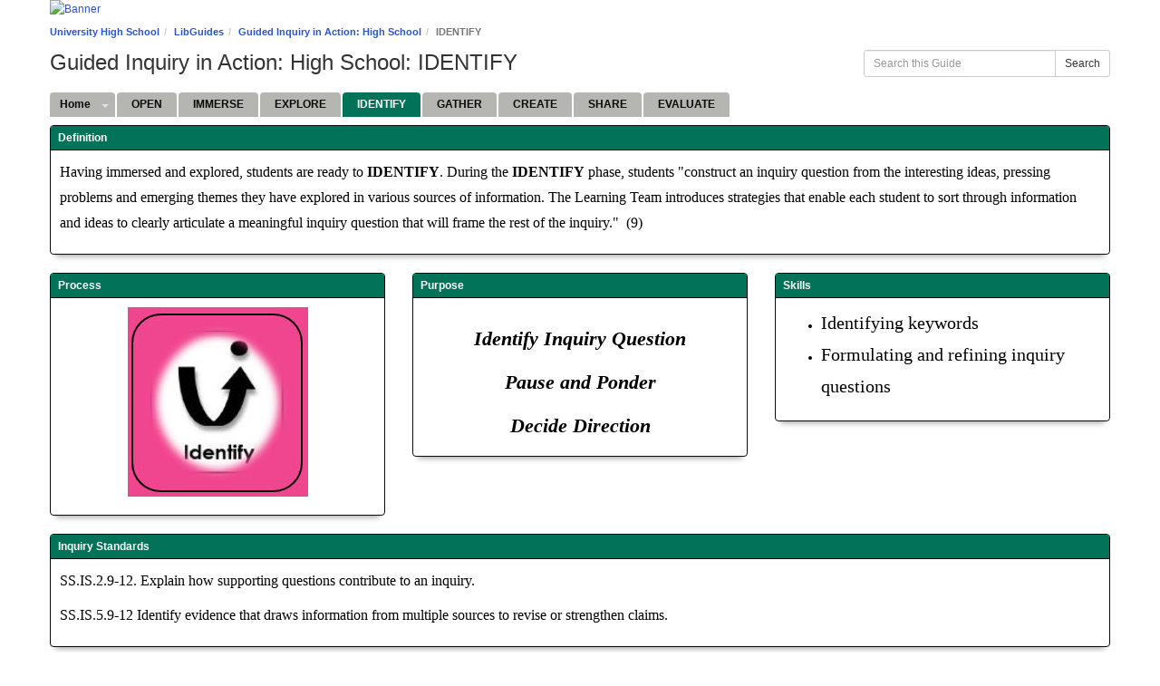

--- FILE ---
content_type: text/html; charset=UTF-8
request_url: https://uhigh-ilstu.libguides.com/c.php?g=626377&p=4368371
body_size: 5348
content:
  <!DOCTYPE html>
<html lang="en">
<head>
    <meta http-equiv="X-UA-Compatible" content="IE=Edge"/>
    <meta http-equiv="Content-Type" content="text/html; charset=utf-8"/>
    
<title>IDENTIFY - Guided Inquiry in Action: High School - LibGuides at University High School</title>
<meta name="viewport" content="width=device-width, initial-scale=1.0">
<meta name="robots" content="noarchive" />
<!-- favicon.twig -->
<link rel="apple-touch-icon" sizes="180x180" href="//d2jv02qf7xgjwx.cloudfront.net/apps/common/favicon/apple-touch-icon.png">
<link rel="icon" type="image/png" sizes="32x32" href="//d2jv02qf7xgjwx.cloudfront.net/apps/common/favicon/favicon-32x32.png">
<link rel="icon" type="image/png" sizes="16x16" href="//d2jv02qf7xgjwx.cloudfront.net/apps/common/favicon/favicon-16x16.png">
<link rel="manifest" href="//d2jv02qf7xgjwx.cloudfront.net/apps/common/favicon/site.webmanifest">
<link rel="mask-icon" href="//d2jv02qf7xgjwx.cloudfront.net/apps/common/favicon/safari-pinned-tab.svg" color="#5bbad5">
<link rel="shortcut icon" href="//d2jv02qf7xgjwx.cloudfront.net/apps/common/favicon/favicon.ico">
<meta name="msapplication-TileColor" content="#ffc40d">
<meta name="msapplication-config" content="//d2jv02qf7xgjwx.cloudfront.net/apps/common/favicon/browserconfig.xml">
<meta name="theme-color" content="#ffffff">
<!-- !favicon.twig -->



<!-- public_metadata.twig -->

    <!-- auto generated dublin core metadata -->
    <meta name="DC.Title" content="LibGuides: Guided Inquiry in Action: High School: IDENTIFY"/>
    <meta name="DC.Creator" content="Amy Brokaw"/>
    <meta name="DC.Subject" content="Languages, Literatures, and Cultures"/>
    <meta name="DC.Description" content=""/>
    <meta name="DC.Publishers" content="University High School"/>
    <meta name="DC.Rights" content="Copyright University High School 2025"/>
    <meta name="DC.Language" content="en"/>
    <meta name="DC.Identifier" content="https://uhigh-ilstu.libguides.com/c.php?g=626377&p=4368371"/>
    <meta name="DC.Date.Created" content="Feb 8, 2017"/>
    <meta name="DC.Date.Modified" content="Aug 14, 2020"/>
    

<meta property="og:title" content="LibGuides: Guided Inquiry in Action: High School: IDENTIFY">
<meta property="og:description" content="LibGuides: Guided Inquiry in Action: High School: IDENTIFY">
<meta property="og:type" content="website">
<meta property="og:url" content="https://uhigh-ilstu.libguides.com/c.php?g=626377&amp;p=4368371">
<meta name="twitter:card" content="summary_large_image">
<meta name="twitter:site" content="@springshare">



<link rel="stylesheet" href="https://static-assets-us.libguides.com/web/jquery/css/jquery-ui.min.css?2691" />

<link rel="stylesheet" href="https://netdna.bootstrapcdn.com/font-awesome/4.7.0/css/font-awesome.min.css"/>

<link rel="stylesheet" type="text/css" href="https://static-assets-us.libguides.com/web/slick-1.8.1/slick/slick.css">
<link rel="stylesheet" type="text/css" href="https://static-assets-us.libguides.com/web/slick-1.8.1/slick/slick-theme.css">

    <link rel="stylesheet" href="https://static-assets-us.libguides.com/web/css3.21.5/lg-public.min.css" />

<script type="text/javascript" src="https://static-assets-us.libguides.com/web/jquery/js/1.12.4_jquery.min.js"></script>
<script>
    jQuery(document).ready(function () {
        jQuery(".dropdown-toggle").on("click", function(e){
            jQuery(this).siblings("ul.s-lg-subtab-ul.dropdown-menu").toggle();
        });
    });
</script>

    <script src="//code.jquery.com/ui/1.13.2/jquery-ui.min.js"></script>
    <script>
        jQuery.ui ||
        document.write('<script src="https://static-assets-us.libguides.com/web/jquery/js/jquery-ui.min.js?2691">\x3C/script>');
    </script>

    <script type="text/javascript" src="https://static-assets-us.libguides.com/web/js3.21.5/lg-public.min.js"></script>
<style>/** bootstrap_tab_css.twig **/
#s-lg-tabs-container .nav-tabs > li > a,
#s-lg-tabs-container .nav-tabs > li > button,
#s-lg-tabs-container .nav-pills > li > a,
#s-lg-tabs-container .nav-pills > li > button {
    border: 1px solid transparent; -webkit-border-radius: 4px 4px 0 0; -moz-border-radius: 4px 4px 0 0; border-radius: 4px 4px 0 0;
    background-color: #b5b5b1;
    color: #0a0a0a;
    font-weight: bold;
    padding: 4px 15px;
}

#s-lg-tabs-container .nav-tabs {
    border-bottom: 0;
}

#s-lg-tabs-container .nav-tabs > li#s-lg-admin-tab-add > a {
    -webkit-border-radius: 4px 4px 0 0;
    -moz-border-radius: 4px 4px 0 0;
    border-radius: 4px 4px 0 0;
}

#s-lg-tabs-container .nav-tabs > li > a:hover,
#s-lg-tabs-container .nav-tabs > li > button:hover,
#s-lg-tabs-container .nav-pills > li > a:hover,
#s-lg-tabs-container .nav-pills > li > button:hover {
    border: 1px solid transparent; -webkit-border-radius: 4px 4px 0 0; -moz-border-radius: 4px 4px 0 0; border-radius: 4px 4px 0 0;
    background-color: #027359;
    color: #ffffff;
}

#s-lg-tabs-container .nav-tabs > .active > a,
#s-lg-tabs-container .nav-tabs > .active > button,
#s-lg-tabs-container .nav-pills > .active > a,
#s-lg-tabs-container .nav-pills > .active > button {
    color: #ffffff;
    cursor: default;
    background-color: #027359;
    border: 1px solid transparent; -webkit-border-radius: 4px 4px 0 0; -moz-border-radius: 4px 4px 0 0; border-radius: 4px 4px 0 0;
    border-bottom-color: transparent;
    font-weight: bold;
}

#s-lg-tabs-container .nav-tabs > .active > .s-lg-subtab-ul > .active > a,
#s-lg-tabs-container .nav-tabs > .active > .s-lg-subtab-ul > .active > button {
    color: #ffffff;
    cursor: default;
    background-color: #027359;
    border-bottom-color: transparent;
}

#s-lg-tabs-container .nav-tabs > .active > a:hover,
#s-lg-tabs-container .nav-pills > .active > a:hover,
#s-lg-tabs-container .nav-tabs > .active > button:hover,
#s-lg-tabs-container .nav-pills > .active > button:hover {
    color: #ffffff;
    cursor: pointer;
    background-color: #027359;
    border: 1px solid transparent; -webkit-border-radius: 4px 4px 0 0; -moz-border-radius: 4px 4px 0 0; border-radius: 4px 4px 0 0;
    border-bottom-color: transparent;
    font-weight: bold;
}

#s-lg-tabs-container .nav .dropdown-toggle .caret {
    border-top-color: #e1e1e1;
}

#s-lg-tabs-container .nav-tabs button.dropdown-toggle .caret {
    margin-left: 2px;
    margin-top: -3px;
}

#s-lg-tabs-container .nav-tabs > li > a.s-lg-tab-drop {
    border-radius: 0 4px 0 0;
    padding: 4px 6px 4px 3px;
    border-left: 1px solid transparent;
}

#s-lg-tabs-container .nav-tabs > li > button.s-lg-tab-drop {
    border-radius: 0 4px 0 0;
    padding: 4px 6px 0px 3px;
    border-left: 1px solid transparent;
    margin-right: 2px;
}

#s-lg-tabs-container .nav-tabs > li > a.s-lg-tab-drop:hover {
    border-radius: 0 4px 0 0;
    border-left: 1px solid #bbb;
    padding: 4px 6px 4px 3px;
}

#s-lg-tabs-container .nav-tabs > li > button.s-lg-tab-drop:hover {
    border-radius: 0 4px 0 0;
    border-left: 1px solid #bbb;
    padding: 4px 6px 0px 3px;
}

#s-lg-tabs-container .nav-tabs > li > a.s-lg-tab-top-link,
#s-lg-tabs-container .nav-tabs > li > a.s-lg-tab-top-link:hover,
#s-lg-tabs-container .nav-tabs > li > button.s-lg-tab-top-link,
#s-lg-tabs-container .nav-tabs > li > button.s-lg-tab-top-link:hover {
    border-radius: 4px 0 0 0;
    font-weight: bold;
    padding: 4px 5px 4px 10px;
}

.nav-tabs > li > a.s-lg-tab-top-link,
.nav-tabs > li > button.s-lg-tab-top-link {
    margin-right: 0px;
}

#s-lg-tabs-container .nav-pills > li > a.s-lg-tab-drop,
#s-lg-tabs-container .nav-pills > li > button.s-lg-tab-drop {
    border-radius: 0 4px 0 0;
    padding: 4px 8px 4px 8px;
    border-left: 1px solid transparent;
    position: absolute;
    right: 0;
}

#s-lg-tabs-container .nav-pills > li > a.s-lg-tab-drop:hover,
#s-lg-tabs-container .nav-pills > li > button.s-lg-tab-drop:hover {
    border-radius: 0 4px 0 0;
    border-left: 1px solid #bbb;
    padding: 4px 8px 4px 8px;
}

#s-lg-tabs-container .nav-pills > li > a.s-lg-tab-top-link,
#s-lg-tabs-container .nav-pills > li > a.s-lg-tab-top-link:hover,
#s-lg-tabs-container .nav-pills > li > button.s-lg-tab-top-link,
#s-lg-tabs-container .nav-pills > li > button.s-lg-tab-top-link:hover {
    width: 100%;
    float: left;
    border-radius: 4px 0 0 0;
    font-weight: bold;
    padding: 4px 15px 4px 15px;
}

/** !bootstrap_tab_css.twig **/
 .s-lib-box {border-color: #0a0a0a;
                border-width: 1px;
                box-shadow: 0 8px 6px -6px #AAAAAA;
                border-radius: 4px 4px 4px 4px;
                background-color: #fff;
            }
            .s-lib-box-std .s-lib-box-title {background-color: #027359; background-image: none;color: #ffffff;
                border-bottom: 1px solid #0a0a0a;
            }
            .s-lib-box .s-lib-box-title {background-color: #027359; background-image: none;color: #ffffff;
                border-bottom: 1px solid #0a0a0a;
                border-radius: 3px 3px 0px 0px;
            }
            .s-lib-box .s-lg-box-footer {
                border-radius: 0px 0px 3px 3px;
            }</style><script>
    var springStats = springStats || {};
    springStats.saConfig = springStats.saConfig || {
        site_id: 7383,
        tracking_parameters: {"_st_guide_id":626377,"_st_page_id":4368371,"_st_site_id":7383},
        tracking_server_host: "libguides-proc.springyaws.com"
    };
</script>
<script  src="https://static-assets-us.libguides.com/web/js/sa.min.js?3116"></script>
<script>
			springSpace.Common = springSpace.Common || { };
			springSpace.Common.constant = {
					PROCESSING: {
						ACTION_DISPLAY_POLL: 159
					}
			};
			springSpace.Common.baseURL = "https://uhigh-ilstu.libguides.com/";
			
			handleScroll=function() {
                if (false) {
					var target_elt = "#s-lg-page-section-4368371";
					jQuery("html, body").animate({ scrollTop: jQuery(target_elt).offset().top }, 750);
					if (jQuery(this).scrollTop() > 220) {
						jQuery("#s-lib-scroll-top").fadeIn(750);
					}
				}
			}
	   </script>
        <script>
            // Enable tooltips.
            jQuery(function () {
                try {
                    springSpace.UI.initPopOvers(false);
                    jQuery(".az-bs-tooltip").tooltip();
                } catch (e) { }
            });
        jQuery(document).ready(function () {
            springSpace.springTrack.trackPage({_st_type_id: '1',_st_guide_id: '626377',_st_page_id: '4368371'});
        });
            jQuery(document).ready(function() {
                handleScroll();
            });
        </script>
    </head>
  <body class="s-lg-guide-body">

<a id="s-lg-public-skiplink" class="alert-info" href="#s-lg-guide-main">Skip to Main Content</a>

 <div id="s-lib-banner" class="container s-lib-banner-public"><a href="https://www.uhigh.ilstu.edu/blogs/main/" title="" target="" aria-hidden="true" tabindex="-1" ><img alt="Banner" name="s-lib-banner-img" id="s-lib-banner-img" class="img-responsive" src="//d2jv02qf7xgjwx.cloudfront.net/sites/7383/banner/Screen_Shot_2015-09-18_at_3.50.22_PM.png" aria-hidden="true" tabindex="-1" /></a></div>

<div id="s-lg-guide-header" class="container s-lib-header s-lib-side-borders">
    <nav id="s-lib-bc" aria-label="breadcrumb">
        <ol id="s-lib-bc-list" class="breadcrumb"><li id="s-lib-bc-customer" class="breadcrumb-item"><a href="https://www.uhigh.ilstu.edu/blogs/main/">University High School</a></li><li id="s-lib-bc-site" class="breadcrumb-item"><a href="https://uhigh-ilstu.libguides.com/">LibGuides</a></li><li id="s-lib-bc-guide" class="breadcrumb-item"><a href="https://uhigh-ilstu.libguides.com/GuidedInquiry">Guided Inquiry in Action: High School</a></li><li id="s-lib-bc-page" class="active breadcrumb-item">IDENTIFY</li></ol>
    </nav>

    <div class="pull-right">
        <div id="s-lg-guide-header-search">
            
<div id="s-lg-guide-search-box">
    <form role="search" id="s-lg-guide-search-form" action="https://uhigh-ilstu.libguides.com/srch.php" method="GET">
        <div class="input-group input-group-sm">
            <input 
                type="text" 
                id="s-lg-guide-search-terms" 
                name="q" 
                class="form-control"
                maxlength="260" 
                placeholder="Search this Guide">
                
            <label class="sr-only" for="s-lg-guide-search-terms">Search this Guide</label>

                            <input type="hidden" name="guide_id" value="626377">
            
            
            <span class="input-group-btn">
                <button class="btn btn-default" type="submit">
                    Search
                </button>
            </span>
        </div>
    </form>
</div>

        </div>
        
    </div>

    <div id="s-lg-guide-header-info">
        <h1 id="s-lg-guide-name">Guided Inquiry in Action: High School: IDENTIFY</h1>
        <div id="s-lg-guide-desc-container">
            <span id="s-lg-guide-description"></span>
        </div>
    </div>
</div>

<div id="s-lg-tabs-container" class="container s-lib-side-borders pad-top-med">
    <div id="s-lg-guide-tabs" class="tabs" role="navigation" aria-label="Guide Pages">
        <ul class="nav nav-tabs split-button-nav">
            
        

                        <li class="dropdown clearfix">
            <a title="" class="s-lg-tab-top-link  pull-left"
               href="https://uhigh-ilstu.libguides.com/c.php?g=626377&amp;p=4368072"
                
                
               >
                <span>Home</span>
                
            </a>
            <a class="s-lg-tab-drop dropdown-toggle" data-toggle="dropdown"
               href="javascript:void(0);" aria-haspopup="true" aria-expanded="false">
                <span class="caret"></span><span class="sr-only">Toggle Dropdown</span>
            </a>
            <ul class="s-lg-subtab-ul dropdown-menu"><li class="">
    <a title=""
       href="https://uhigh-ilstu.libguides.com/c.php?g=626377&p=4372126"
       style=""
       
       >
        Planning Process 
    </a>
</li>
<li class="">
    <a title=""
       href="https://uhigh-ilstu.libguides.com/c.php?g=626377&p=4372719"
       style=""
       
       >
        Inquiry Tools 
    </a>
</li>
</ul>
        </li>
    


    <li class="">
        <a title="" class="" 
           href="https://uhigh-ilstu.libguides.com/c.php?g=626377&amp;p=4368368" 
            
            
           >
            <span>OPEN</span>
            
        </a>
        
    </li>



    <li class="">
        <a title="" class="" 
           href="https://uhigh-ilstu.libguides.com/c.php?g=626377&amp;p=4368369" 
            
            
           >
            <span>IMMERSE</span>
            
        </a>
        
    </li>



    <li class="">
        <a title="" class="" 
           href="https://uhigh-ilstu.libguides.com/c.php?g=626377&amp;p=4368370" 
            
            
           >
            <span>EXPLORE</span>
            
        </a>
        
    </li>



    <li class="active">
        <a title="" class="active" 
           href="https://uhigh-ilstu.libguides.com/c.php?g=626377&amp;p=4368371" 
            
            
           >
            <span>IDENTIFY</span>
            
        </a>
        
    </li>



    <li class="">
        <a title="" class="" 
           href="https://uhigh-ilstu.libguides.com/c.php?g=626377&amp;p=4368378" 
            
            
           >
            <span>GATHER</span>
            
        </a>
        
    </li>



    <li class="">
        <a title="" class="" 
           href="https://uhigh-ilstu.libguides.com/c.php?g=626377&amp;p=4368381" 
            
            
           >
            <span>CREATE</span>
            
        </a>
        
    </li>



    <li class="">
        <a title="" class="" 
           href="https://uhigh-ilstu.libguides.com/c.php?g=626377&amp;p=4368382" 
            
            
           >
            <span>SHARE</span>
            
        </a>
        
    </li>



    <li class="">
        <a title="" class="" 
           href="https://uhigh-ilstu.libguides.com/c.php?g=626377&amp;p=4368383" 
            
            
           >
            <span>EVALUATE</span>
            
        </a>
        
    </li>

        </ul>
    </div>
</div>

<div id="s-lg-guide-tabs-title-bar" class="container s-lib-side-borders"></div>

<div id="s-lg-guide-main" class="container s-lib-main s-lib-side-borders" tabindex="-1">
    
    <div class="row s-lg-row"><div id="s-lg-col-126" class="col-md-12"><div class="s-lg-col-boxes s-lg-box-special"><div id="s-lg-box-wrapper-16041742" class="s-lg-box-wrapper-16041742">


    <div id="s-lg-box-13597827-container" class="s-lib-box-container">
        <div id="s-lg-box-13597827" class="s-lib-box s-lib-box-std">
                            <h2 class="s-lib-box-title">
                    Definition
                                    </h2>
                        <div id="s-lg-box-collapse-13597827" >
                <div class="s-lib-box-content">
                    <div id="s-lg-content-29148831" class="  clearfix">
    <p><span style="font-family:times new roman,times,serif;"><span style="font-size:16px;">Having immersed and explored, students are ready to<strong> IDENTIFY</strong>. During the <strong>IDENTIFY</strong> phase, students &quot;construct an inquiry question from&nbsp;the interesting ideas, pressing problems and emerging themes they have explored in various sources of information. The Learning Team introduces strategies&nbsp;that enable each student to sort through information and ideas to clearly articulate a meaningful inquiry question that will frame&nbsp;the rest of the inquiry.&quot;&nbsp; (9)</span></span></p>

    </div>
                </div>
                
            </div>
        </div>
    </div>
</div></div></div></div><div class="row s-lg-row"><div id="s-lg-col-1" class="col-md-4"><div class="s-lg-col-boxes"><div id="s-lg-box-wrapper-16041753" class="s-lg-box-wrapper-16041753">


    <div id="s-lg-box-13597834-container" class="s-lib-box-container">
        <div id="s-lg-box-13597834" class="s-lib-box s-lib-box-std">
                            <h2 class="s-lib-box-title">
                    Process
                                    </h2>
                        <div id="s-lg-box-collapse-13597834" >
                <div class="s-lib-box-content">
                    <div id="s-lg-content-29150632" class="  clearfix">
    <p style="text-align: center;"><img alt="" src="//s3.amazonaws.com/libapps/accounts/58379/images/identify.jpg" /></p>

    </div>
                </div>
                
            </div>
        </div>
    </div>
</div></div></div><div id="s-lg-col-2" class="col-md-4"><div class="s-lg-col-boxes"><div id="s-lg-box-wrapper-16041747" class="s-lg-box-wrapper-16041747">


    <div id="s-lg-box-13597830-container" class="s-lib-box-container">
        <div id="s-lg-box-13597830" class="s-lib-box s-lib-box-std">
                            <h2 class="s-lib-box-title">
                    Purpose
                                    </h2>
                        <div id="s-lg-box-collapse-13597830" >
                <div class="s-lib-box-content">
                    <div id="s-lg-content-29147790" class="  clearfix">
    <h3 style="text-align: center;"><em><strong><span style="font-size:22px;"><span style="font-family:times new roman,times,serif;">Identify Inquiry Question</span></span></strong></em></h3>

<h3 style="text-align: center;"><em><strong><span style="font-size:22px;"><span style="font-family:times new roman,times,serif;">Pause and Ponder</span></span></strong></em></h3>

<h3 style="text-align: center;"><em><strong><span style="font-size:22px;"><span style="font-family:times new roman,times,serif;">Decide Direction</span></span></strong></em></h3>

    </div>
                </div>
                
            </div>
        </div>
    </div>
</div></div></div><div id="s-lg-col-3" class="col-md-4"><div class="s-lg-col-boxes"><div id="s-lg-box-wrapper-16041751" class="s-lg-box-wrapper-16041751">


    <div id="s-lg-box-13597832-container" class="s-lib-box-container">
        <div id="s-lg-box-13597832" class="s-lib-box s-lib-box-std">
                            <h2 class="s-lib-box-title">
                    Skills
                                    </h2>
                        <div id="s-lg-box-collapse-13597832" >
                <div class="s-lib-box-content">
                    <div id="s-lg-content-29148295" class="  clearfix">
    <ul>
	<li><span style="font-size:20px;"><span style="font-family:times new roman,times,serif;">Identifying keywords</span></span></li>
	<li><span style="font-size:20px;"><span style="font-family:times new roman,times,serif;">Formulating and refining inquiry questions</span></span></li>
</ul>

    </div>
                </div>
                
            </div>
        </div>
    </div>
</div></div></div></div><div class="row s-lg-row"><div id="s-lg-col-127" class="col-md-12"><div class="s-lg-col-boxes s-lg-box-special"><div id="s-lg-box-wrapper-16056197" class="s-lg-box-wrapper-16056197">


    <div id="s-lg-box-13609706-container" class="s-lib-box-container">
        <div id="s-lg-box-13609706" class="s-lib-box s-lib-box-std">
                            <h2 class="s-lib-box-title">
                    Inquiry Standards
                                    </h2>
                        <div id="s-lg-box-collapse-13609706" >
                <div class="s-lib-box-content">
                    <div id="s-lg-content-29176592" class="  clearfix">
    <p><span style="font-size:16px;"><span style="font-family:times new roman,times,serif;">SS.IS.2.9-12. Explain how supporting questions contribute to an inquiry.</span></span></p>

<p><span style="font-size:16px;"><span style="font-family:times new roman,times,serif;">SS.IS.5.9-12 Identify evidence that draws information from multiple sources to revise or strengthen claims.</span></span></p>

    </div>
                </div>
                
            </div>
        </div>
    </div>
</div></div></div></div>
    <ul id="s-lg-page-prevnext" class="pager s-lib-hide">
    <li class="previous">
        <a class="page-link" href="https://uhigh-ilstu.libguides.com/c.php?g=626377&p=4368370">&lt;&lt; <strong>Previous:</strong> EXPLORE</a>
    </li>
    <li class="next">
        <a class="page-link" href="https://uhigh-ilstu.libguides.com/c.php?g=626377&p=4368378"><strong>Next:</strong> GATHER &gt;&gt;</a>
    </li>
</ul>


</div>

<div id="s-lib-footer-public" class="s-lib-footer footer container s-lib-side-borders">
    <div id="s-lg-guide-header-meta" class="pad-top-sm pad-left-med clearfix">
        <ul id="s-lg-guide-header-attributes">
            <li id="s-lg-guide-header-updated" class="s-lg-h-separator">
                <span class="s-lg-guide-label">Last Updated:</span> <span class="s-lg-text-greyout">Aug 14, 2020 9:43 AM</span>
            </li>
            <li id="s-lg-guide-header-url" class="s-lg-h-separator">
                <span class="s-lg-guide-label">URL:</span> <span class="s-lg-text-greyout">https://uhigh-ilstu.libguides.com/GuidedInquiry</span>
            </li>
            <li id="s-lg-guide-print-url">
                <a href="javascript: window.print();"><i class="fa fa-print" aria-hidden="true" title="Print Page"></i> Print Page</a>
            </li>
        </ul>

        <div id="s-lib-footer-login-link" class="pull-right pad-right-med">
            <a href="https://uhigh-ilstu.libapps.com/libapps/login.php?site_id=7383&target64=L2xpYmd1aWRlcy9hZG1pbl9jLnBocD9nPTYyNjM3NyZwPTQzNjgzNzE=">Login to LibApps</a>
        </div>
    </div>

    <div class="pad-bottom-sm clearfix">
        <div id="s-lg-guide-header-subjects" class="pad-top-sm pad-left-med pad-right-med pull-left">
            <span class="s-lg-guide-label">Subjects: </span><span class="s-lg-small bold"><a href="https://uhigh-ilstu.libguides.com/sb.php?subject_id=192222">Languages, Literatures, and Cultures</a></span>
        </div>
        <div id="s-lg-guide-header-tags" class="pad-top-sm pad-left-med pull-left">
            <span class="s-lg-guide-label">Tags: </span><span class="s-lg-small bold"><a href="https://uhigh-ilstu.libguides.com/srch.php?tag=Research&default_lg=1">Research</a></span>
        </div>
        <div id="s-lib-footer-support-link" class="pull-right pad-right-med">
            <a href="mailto:acbroka@ilstu.edu">Report a problem.</a>
        </div>
    </div>
</div>

<!-- scroll_top.twig -->
<div id="s-lib-scroll-top">
    <a href="javascript:void(0);" onclick="jQuery('body').focus();" title="Back to Top"
       aria-label="Back to Top">
        <span class="fa-stack fa-lg" aria-hidden="true">
            <i class="fa fa-square-o fa-stack-2x"></i>
            <i class="fa fa-angle-double-up fa-stack-1x" style="position:relative; bottom:2px;"></i>
        </span>
    </a>
</div>
<!-- !scroll_top.twig -->

<div id="s-lib-alert" title=""><div id="s-lib-alert-content"></div></div>

    


    

  </body>
  </html>
  